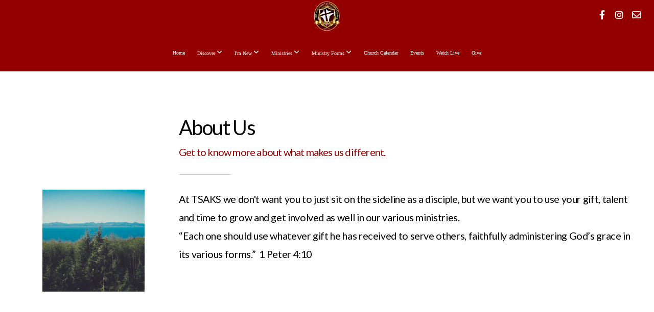

--- FILE ---
content_type: text/html; charset=UTF-8
request_url: https://www.tsaks.org/tsaks-ministries
body_size: 10440
content:
<!DOCTYPE html>
<html class="wf-loading">
	<head>
		<meta http-equiv="Content-Type" content="text/html; charset=utf-8" />
		<meta name="viewport" content="width=device-width, initial-scale=1.0" />
<meta name="provider" content="snappages" />
<meta http-equiv="X-UA-Compatible" content="IE=Edge"/>
    <meta name="keywords" content="TSAKS" />
    <meta name="description" content="TSAKS-A Baptist Community of Faith" />
<link rel="shortcut icon" href="https://files.snappages.site/CPQT8P/assets/favicon.png">
<link rel="canonical" href="https://www.tsaks.org/tsaks-ministries" />
<title>The Sanctuary at Kingdom Square - TSAKS Ministries </title>
    <script defer src="https://ajax.googleapis.com/ajax/libs/jquery/2.1.3/jquery.min.js"></script>
<script>
	var wid=43590, pid=881950, ptype='basic', tid=57673, custom_fonts = "Lato:100,100italic,300,300italic,regular,italic,700,700italic,900,900italic|Open Sans:300,300italic,regular,italic,600,600italic,700,700italic,800,800italic&display=swap";var page_type="page", render_url="https://site.snappages.site";</script>
<link href="https://assets2.snappages.site/global/styles/website.min.css?v=1769726529" type="text/css" rel="stylesheet" /><script defer src="https://assets2.snappages.site/global/assets/js/website.min.js?v=1769726529" type="text/javascript"></script><link class="core-style" href="https://files.snappages.site/CPQT8P/assets/themes/57673/style1732226706.css" type="text/css" rel="stylesheet" />
<link href="https://site.snappages.site/assets/icons/fontawesome/webfonts/fa-brands-400.woff2" rel="preload" as="font" type="font/woff2" crossorigin="anonymous"/>
<link href="https://site.snappages.site/assets/icons/fontawesome/webfonts/fa-regular-400.woff2" rel="preload" as="font" type="font/woff2" crossorigin="anonymous"/>
<link href="https://site.snappages.site/assets/icons/fontawesome/webfonts/fa-solid-900.woff2" rel="preload" as="font" type="font/woff2" crossorigin="anonymous"/>
<link href="https://site.snappages.site/assets/icons/fontawesome/css/all.min.css" rel="stylesheet"/>
<link href="https://site.snappages.site/assets/icons/fontawesome/css/all.min.css" rel="stylesheet"/>
<noscript><link href="https://site.snappages.site/assets/icons/fontawesome/css/all.min.css" rel="stylesheet" as="style"/></noscript>
<link href="https://site.snappages.site/assets/icons/fontawesome/css/v4-shims.min.css" rel="preload" as="style" onload="this.rel='stylesheet'"/>
<noscript><link href="https://site.snappages.site/assets/icons/fontawesome/css/v4-shims.min.css" rel="stylesheet" as="style"/></noscript>
<link href="https://assets2.snappages.site/global/assets/icons/pixeden/css/pe-icon-7-stroke.min.css" rel="preload" as="style" onload="this.rel='stylesheet'"/>
<noscript><link href="https://assets2.snappages.site/global/assets/icons/pixeden/css/pe-icon-7-stroke.min.css" rel="stylesheet" as="style"/></noscript>
<link href="https://assets2.snappages.site/global/assets/icons/typicons/typicons.min.css" rel="preload" as="style" onload="this.rel='stylesheet'"/>
<noscript><link href="https://assets2.snappages.site/global/assets/icons/typicons/typicons.min.css" rel="preload" as="stylesheet"/></noscript>
<link href="https://use.typekit.net/hqk1yln.css" rel="stylesheet" />

<svg xmlns="https://www.w3.org/2000/svg" style="display:none;">
    <symbol id="sp-icon-amazon" viewBox="0 0 50 50">
        <g fill-rule="nonzero">
          <path id="Shape" d="M0.0909090909,38.8 C0.242409091,38.53335 0.484818182,38.51665 0.818181818,38.75 C8.39390909,43.58335 16.6363636,46 25.5454545,46 C31.4848182,46 37.3484545,44.78335 43.1363636,42.35 C43.2878636,42.28335 43.5075455,42.18335 43.7954545,42.05 C44.0833182,41.91665 44.2878636,41.81665 44.4090909,41.75 C44.8636364,41.55 45.2196818,41.65 45.4772727,42.05 C45.7348182,42.45 45.6515,42.81665 45.2272727,43.15 C44.6818182,43.58335 43.9848182,44.08335 43.1363636,44.65 C40.5302727,46.35 37.6211818,47.66665 34.4090909,48.6 C31.1969545,49.53335 28.0605909,50 25,50 C20.2727273,50 15.803,49.09165 11.5909091,47.275 C7.37877273,45.45835 3.60604545,42.9 0.272727273,39.6 C0.0909090909,39.43335 0,39.26665 0,39.1 C0,39 0.0302727273,38.9 0.0909090909,38.8 Z M13.7727273,24.55 C13.7727273,22.25 14.2878636,20.28335 15.3181818,18.65 C16.3484545,17.01665 17.7575455,15.78335 19.5454545,14.95 C21.1818182,14.18335 23.1969545,13.63335 25.5909091,13.3 C26.4090909,13.2 27.7424091,13.06665 29.5909091,12.9 L29.5909091,12.05 C29.5909091,9.91665 29.3787727,8.48335 28.9545455,7.75 C28.3181818,6.75 27.3181818,6.25 25.9545455,6.25 L25.5909091,6.25 C24.5909091,6.35 23.7272727,6.7 23,7.3 C22.2727273,7.9 21.803,8.73335 21.5909091,9.8 C21.4696818,10.46665 21.1666364,10.85 20.6818182,10.95 L15.4545455,10.25 C14.9393636,10.11665 14.6818182,9.81665 14.6818182,9.35 C14.6818182,9.25 14.6969545,9.13335 14.7272727,9 C15.2424091,6.03335 16.5075455,3.83335 18.5227273,2.4 C20.5378636,0.96665 22.8939091,0.16665 25.5909091,0 L26.7272727,0 C30.1818182,0 32.8787727,0.98335 34.8181818,2.95 C35.1223778,3.2848521 35.4034595,3.64418094 35.6590909,4.025 C35.9166364,4.40835 36.1211818,4.75 36.2727273,5.05 C36.4242273,5.35 36.5605909,5.78335 36.6818182,6.35 C36.803,6.91665 36.8939091,7.30835 36.9545455,7.525 C37.0151364,7.74165 37.0605909,8.20835 37.0909091,8.925 C37.1211818,9.64165 37.1363636,10.06665 37.1363636,10.2 L37.1363636,22.3 C37.1363636,23.16665 37.25,23.95835 37.4772727,24.675 C37.7045455,25.39165 37.9242273,25.90835 38.1363636,26.225 C38.3484545,26.54165 38.6969545,27.05 39.1818182,27.75 C39.3636364,28.05 39.4545455,28.31665 39.4545455,28.55 C39.4545455,28.81665 39.3333182,29.05 39.0909091,29.25 C36.5757273,31.65 35.2120909,32.95 35,33.15 C34.6363636,33.45 34.1969545,33.48335 33.6818182,33.25 C33.2575455,32.85 32.8863636,32.46665 32.5681818,32.1 C32.25,31.73335 32.0227273,31.46665 31.8863636,31.3 C31.75,31.13335 31.5302727,30.80835 31.2272727,30.325 C30.9242273,29.84165 30.7120909,29.51665 30.5909091,29.35 C28.8939091,31.38335 27.2272727,32.65 25.5909091,33.15 C24.5605909,33.48335 23.2878636,33.65 21.7727273,33.65 C19.4393636,33.65 17.5227273,32.85835 16.0227273,31.275 C14.5227273,29.69165 13.7727273,27.45 13.7727273,24.55 Z M21.5909091,23.55 C21.5909091,24.85 21.8863636,25.89165 22.4772727,26.675 C23.0681818,27.45835 23.8636364,27.85 24.8636364,27.85 C24.9545455,27.85 25.0833182,27.83335 25.25,27.8 C25.4166364,27.76665 25.5302727,27.75 25.5909091,27.75 C26.8636364,27.38335 27.8484545,26.48335 28.5454545,25.05 C28.8787727,24.41665 29.1287727,23.725 29.2954545,22.975 C29.4620909,22.225 29.553,21.61665 29.5681818,21.15 C29.5833182,20.68335 29.5909091,19.91665 29.5909091,18.85 L29.5909091,17.6 C27.8333182,17.6 26.5,17.73335 25.5909091,18 C22.9242273,18.83335 21.5909091,20.68335 21.5909091,23.55 Z M40.6818182,39.65 C40.7424091,39.51665 40.8333182,39.38335 40.9545455,39.25 C41.7120909,38.68335 42.4393636,38.3 43.1363636,38.1 C44.2878636,37.76665 45.4090909,37.58335 46.5,37.55 C46.803,37.51665 47.0909091,37.53335 47.3636364,37.6 C48.7272727,37.73335 49.5454545,37.98335 49.8181818,38.35 C49.9393636,38.55 50,38.85 50,39.25 L50,39.6 C50,40.76665 49.7120909,42.14165 49.1363636,43.725 C48.5605909,45.30835 47.7575455,46.58335 46.7272727,47.55 C46.5757273,47.68335 46.4393636,47.75 46.3181818,47.75 C46.2575455,47.75 46.1969545,47.73335 46.1363636,47.7 C45.9545455,47.6 45.9090909,47.41665 46,47.15 C47.1211818,44.25 47.6818182,42.23335 47.6818182,41.1 C47.6818182,40.73335 47.6211818,40.46665 47.5,40.3 C47.1969545,39.9 46.3484545,39.7 44.9545455,39.7 C44.4393636,39.7 43.8333182,39.73335 43.1363636,39.8 C42.3787727,39.9 41.6818182,40 41.0454545,40.1 C40.8636364,40.1 40.7424091,40.06665 40.6818182,40 C40.6211818,39.93335 40.6060455,39.86665 40.6363636,39.8 C40.6363636,39.76665 40.6515,39.71665 40.6818182,39.65 Z"/>
        </g>
    </symbol>
    <symbol id="sp-icon-roku" viewBox="0 0 50 50">
        <g>
          <path id="Combined-Shape" d="M8,0 L42,0 C46.418278,-8.11624501e-16 50,3.581722 50,8 L50,42 C50,46.418278 46.418278,50 42,50 L8,50 C3.581722,50 5.41083001e-16,46.418278 0,42 L0,8 C-5.41083001e-16,3.581722 3.581722,8.11624501e-16 8,0 Z M9.94591393,22.6758056 C9.94591393,23.9554559 8.93797503,25.0040346 7.705466,25.0040346 L6.5944023,25.0040346 L6.5944023,20.3268077 L7.705466,20.3268077 C8.93797503,20.3268077 9.94591393,21.3746529 9.94591393,22.6758056 Z M15,32 L11.1980679,26.5137477 C12.6117075,25.6540149 13.5405811,24.2489259 13.5405811,22.6758056 C13.5405811,20.0964239 11.1176341,18 8.14917631,18 L3,18 L3,31.9899135 L6.5944023,31.9899135 L6.5944023,27.3332264 L7.6834372,27.3332264 L10.9214498,32 L15,32 Z M19.4209982,23.6089545 C20.3760082,23.6089545 21.1686305,24.9005713 21.1686305,26.4995139 C21.1686305,28.098368 20.3760082,29.3917084 19.4209982,29.3917084 C18.4876486,29.3917084 17.6937241,28.0984122 17.6937241,26.4995139 C17.6937241,24.9006155 18.4876486,23.6089545 19.4209982,23.6089545 Z M24.8610089,26.4995139 C24.8610089,23.4472925 22.4211995,21 19.4209982,21 C16.4217953,21 14,23.4472925 14,26.4995139 C14,29.5540333 16.4217953,32 19.4209982,32 C22.4211995,32 24.8610089,29.5540333 24.8610089,26.4995139 Z M33.154894,21.2236663 L29.0835675,25.3681007 L29.0835675,21.2099662 L25.549974,21.2099662 L25.549974,31.7778363 L29.0835675,31.7778363 L29.0835675,27.4910969 L33.3340371,31.7778363 L37.7816639,31.7778363 L32.3803293,26.2779246 L36.8541742,21.7246949 L36.8541742,27.9961029 C36.8541742,30.0783079 38.0840844,31.9999116 41.1813884,31.9999116 C42.6517766,31.9999116 44.001101,31.1508546 44.6569026,30.3826285 L46.24575,31.7777921 L47,31.7777921 L47,21.2236663 L43.4663631,21.2236663 L43.4663631,28.056914 C43.0684459,28.7640196 42.5140009,29.2086122 41.657092,29.2086122 C40.7876817,29.2086122 40.3887661,28.6838515 40.3887661,27.0054037 L40.3887661,21.2236663 L33.154894,21.2236663 Z"/>
        </g>
    </symbol>
    <symbol id="sp-icon-google-play" viewBox="0 0 50 50">
	    <g fill-rule="nonzero">
	      <path id="top" d="M7.60285132,19.9078411 C12.5081466,14.9434827 20.3874745,6.92617108 24.6425662,2.55295316 L27.0855397,0.0509164969 L30.6904277,3.63645621 C32.6802444,5.62627291 34.2953157,7.30040733 34.2953157,7.35947047 C34.2953157,7.55651731 3.60386965,24.6751527 3.2296334,24.6751527 C3.01272912,24.6751527 4.70723014,22.8431772 7.60285132,19.9078411 Z" transform="matrix(1 0 0 -1 0 24.726)"/>
	            <path id="Shape" d="M0.767311609,49.8798639 C0.5901222,49.6828171 0.353869654,49.2693751 0.235234216,48.9735503 C0.0773930754,48.5794566 0.0183299389,41.3498232 0.0183299389,25.6690696 C0.0183299389,0.749517674 -0.0407331976,2.04992501 1.20010183,1.16295963 L1.83044807,0.709802806 L13.9256619,12.8050167 L26.0213849,24.9012488 L22.9088595,28.05298 C21.1950102,29.7866867 15.5804481,35.4796602 10.4394094,40.7194769 C1.61405295,49.6833262 1.06262729,50.2148945 0.767311609,49.8798639 Z" transform="matrix(1 0 0 -1 0 50.66)"/>
	            <path id="Shape" d="M32.1283096,28.868403 L28.287169,25.0272624 L31.5376782,21.7375476 C33.3304481,19.9249203 34.8864562,18.408627 34.9852342,18.3689121 C35.2214868,18.309849 45.0320774,23.6876494 45.5442974,24.1601545 C45.7413442,24.3373439 45.9974542,24.7711525 46.1155804,25.1453887 C46.450611,26.1499712 45.938391,27.0364274 44.5595723,27.8638205 C43.5748473,28.454961 37.3691446,31.9417227 36.3447047,32.4732909 C35.9893075,32.6703378 35.5560081,32.2961015 32.1283096,28.868403 Z" transform="matrix(1 0 0 -1 0 50.884)"/>
	            <path id="bottom" d="M16.1323829,37.9725051 C10.0850305,31.9643585 5.19959267,27.0392057 5.27851324,27.0392057 C5.33757637,27.0392057 5.84979633,27.2953157 6.401222,27.6104888 C7.48472505,28.2016293 28.8783096,39.9419552 31.3406314,41.2815682 C33.9210794,42.660387 34.0198574,42.1680244 30.4541752,45.7535642 C28.7204684,47.4872709 27.2627291,48.9052953 27.203666,48.9052953 C27.1446029,48.885947 22.160387,43.9806517 16.1323829,37.9725051 Z" transform="matrix(1 0 0 -1 0 75.945)"/>
	    </g>
    </symbol>
    <symbol id="sp-icon-apple" viewBox="0 0 50 50">
	    <g fill-rule="nonzero">
	      <path id="Shape" d="M33.9574406,26.5634279 C34.0276124,34.1300976 40.5866722,36.6480651 40.6593407,36.6801167 C40.6038808,36.8576056 39.6113106,40.2683744 37.2037125,43.7914576 C35.1223643,46.8374278 32.9623738,49.8720595 29.5596196,49.9349127 C26.2160702,49.9966052 25.1409344,47.9496797 21.3183084,47.9496797 C17.4968415,47.9496797 16.3023155,49.8721487 13.1372718,49.9966945 C9.85274871,50.1212403 7.35152871,46.7030612 5.25306112,43.668251 C0.964911488,37.4606036 -2.31212183,26.1269374 2.08810657,18.476523 C4.27404374,14.6772963 8.18048359,12.2714647 12.420574,12.2097721 C15.6458924,12.1481688 18.6901193,14.3824933 20.6618852,14.3824933 C22.6324029,14.3824933 26.3318047,11.6955185 30.2209468,12.0901367 C31.8490759,12.1579896 36.4193394,12.748667 39.353895,17.0498265 C39.1174329,17.1966031 33.9007325,20.2374843 33.9574406,26.5634279 M27.6736291,7.98325071 C29.4174035,5.86972218 30.5910653,2.92749548 30.2708784,0 C27.7573538,0.101154388 24.7179418,1.67712725 22.9150518,3.78949514 C21.2993165,5.66009243 19.8842887,8.65410161 20.2660876,11.5236543 C23.0677001,11.7406943 25.9297656,10.0981184 27.6736291,7.98325071"/>
	    </g>
    </symbol>
    <symbol id="sp-icon-windows" viewBox="0 0 50 50">
	    <g fill-rule="nonzero">
	      <path id="Shape" d="M0,7.0733463 L20.3540856,4.30155642 L20.3628405,23.9346304 L0.0184824903,24.0503891 L0,7.07354086 L0,7.0733463 Z M20.344358,26.1964981 L20.3599222,45.8466926 L0.0157587549,43.0496109 L0.0145914397,26.064786 L20.3441634,26.1964981 L20.344358,26.1964981 Z M22.8116732,3.93871595 L49.7992218,0 L49.7992218,23.6848249 L22.8116732,23.8988327 L22.8116732,3.93891051 L22.8116732,3.93871595 Z M49.8054475,26.381323 L49.7990272,49.9593385 L22.8114786,46.1503891 L22.7737354,26.3371595 L49.8054475,26.381323 Z"/>
	    </g>
    </symbol>
</svg>

	</head>
	<body>
		<div id="sp-wrapper">
			<header id="sp-header">
				<div id="sp-bar"><div id="sp-bar-text"><span></span></div><div id="sp-bar-social" class="sp-social-holder" data-style="icons" data-shape="circle"><a class="facebook" href="https://www.facebook.com/thesanctuaryatkingdomsquare" target="_blank" data-type="facebook"><i class="fa fa-fw fa-facebook"></i></a><a class="instagram" href="https://www.instagram.com/atthesanctuary/" target="_blank" data-type="instagram"><i class="fa fa-fw fa-instagram"></i></a><a class="envelope-o" href="mailto:info@tsaks.org" target="_blank" data-type="envelope-o"><i class="fa fa-fw fa-envelope-o"></i></a></div></div>
				<div id="sp-logo"><a href="/" target="_self"><img src="https://files.snappages.site/CPQT8P/assets/images/12122438_250x224_500.png" width="70px"/></a></div>
				<div id="sp-nav"><nav id="sp-nav-links"><ul><li style="z-index:1250;" id="nav_home" data-type="basic"><a href="/" target="_self"><span></span>Home</a></li><li style="z-index:1249;" id="nav_discover" data-type="folder"><a href="/discover" target="_self"><span></span>Discover&nbsp;<i class="fa fa-angle-down" style="font-size:12px;vertical-align:10%;"></i></a><ul class="sp-second-nav"><li id="nav_bishop-maclin"><a href="/bishop-maclin" target="_self"><span></span>Bishop Anthony G. Maclin</a></li><li id="nav_bishop-maclin-s-preaching-itinerary"><a href="/bishop-maclin-s-preaching-itinerary" target="_self"><span></span>Bishop Maclin's Preaching Itinerary</a></li><li id="nav_first-lady-maclin"><a href="/first-lady-maclin" target="_self"><span></span>First Lady Reverend Peggy Maclin</a></li><li id="nav_admin-staff"><a href="/admin-staff" target="_self"><span></span>Administrative Staff</a></li><li id="nav_about-our-church"><a href="/about-our-church" target="_self"><span></span>About Our Church</a></li><li id="nav_7-core-values"><a href="/7-core-values" target="_self"><span></span>7 Core Values</a></li><li id="nav_httpswwwtsaksorgblog"><a href="/httpswwwtsaksorgblog" target="_self"><span></span>Blog</a></li><li id="nav_tsaks-newsletter"><a href="/tsaks-newsletter" target="_self"><span></span>TSAKS Newsletter</a></li><li id="nav_community-resources"><a href="/community-resources" target="_self"><span></span>Community Resources</a></li><li id="nav_scholarship-opportunities"><a href="/scholarship-opportunities" target="_self"><span></span>Scholarship Opportunities</a></li></ul></li><li style="z-index:1248;" id="nav_im-new" data-type="folder"><a href="/im-new" target="_self"><span></span>I'm New&nbsp;<i class="fa fa-angle-down" style="font-size:12px;vertical-align:10%;"></i></a><ul class="sp-second-nav"><li id="nav_becoming-a-tsaks-disciple"><a href="/becoming-a-tsaks-disciple" target="_self"><span></span>Becoming A TSAKS Disciple</a></li><li id="nav_plan-a-visit"><a href="/plan-a-visit" target="_self"><span></span>Plan A Visit</a></li><li id="nav_prayer-request"><a href="/prayer-request" target="_self"><span></span>Prayer Request</a></li><li id="nav_tsaks-praise-report-form"><a href="/tsaks-praise-report-form" target="_self"><span></span>TSAKS Praise Report Form</a></li><li id="nav_spiritual-gifts-assessment"><a href="/spiritual-gifts-assessment" target="_self"><span></span>Spiritual Gifts Assessment</a></li><li id="nav_visitor-connection-card"><a href="/visitor-connection-card" target="_self"><span></span>Visitor Connection Card</a></li></ul></li><li style="z-index:1247;" id="nav_ministries" data-type="folder"><a href="/ministries" target="_self"><span></span>Ministries&nbsp;<i class="fa fa-angle-down" style="font-size:12px;vertical-align:10%;"></i></a><ul class="sp-second-nav"><li id="nav_christian-education-ministry"><a href="/christian-education-ministry" target="_self"><span></span>Christian Education Ministry</a></li><li id="nav_golden-agers-ministry"><a href="/golden-agers-ministry" target="_self"><span></span>Golden Agers Ministry</a></li><li id="nav_youth"><a href="/youth" target="_self"><span></span>Kingdom Agents Youth Ministry</a></li><li id="nav_kingdom-knights-motorcycle-ministry"><a href="/kingdom-knights-motorcycle-ministry" target="_self"><span></span>Kingdom Knights Motorcycle Ministry</a></li><li id="nav_men-s-ministry"><a href="/men-s-ministry" target="_self"><span></span>Men's Ministry</a></li><li id="nav_missions-ministry"><a href="/missions-ministry" target="_self"><span></span>Missions Ministry</a></li><li id="nav_online-campus-ministry"><a href="/online-campus-ministry" target="_self"><span></span>Online Campus Ministry</a></li><li id="nav_women-s-ministry"><a href="/women-s-ministry" target="_self"><span></span>Women's Ministry</a></li><li id="nav_young-adult-ministry"><a href="/young-adult-ministry" target="_self"><span></span>Young Adult Ministry</a></li></ul></li><li style="z-index:1246;" id="nav_ministry-forms" data-type="folder"><a href="/ministry-forms" target="_self"><span></span>Ministry Forms&nbsp;<i class="fa fa-angle-down" style="font-size:12px;vertical-align:10%;"></i></a><ul class="sp-second-nav"><li id="nav_event-waiver-and-release-of-liability-form"><a href="/event-waiver-and-release-of-liability-form" target="_self"><span></span>Event Waiver and Release of Liability Form</a></li><li id="nav_guest-speaker-ministry-proposal-form"><a href="/guest-speaker-ministry-proposal-form" target="_self"><span></span>Guest Speaker Ministry Proposal Form</a></li><li id="nav_ministry-activity-proposal-form"><a href="/ministry-activity-proposal-form" target="_self"><span></span>Ministry Activity Proposal Form</a></li><li id="nav_ministry-event-budget-form"><a href="/ministry-event-budget-form" target="_self"><span></span>Ministry Event Budget Form</a></li><li id="nav_ministry-proposal-flyer-request-form"><a href="/ministry-proposal-flyer-request-form" target="_self"><span></span>Ministry Proposal Flyer Request Form</a></li><li id="nav_ministerial-staff-guest-speaker-request-form"><a href="/ministerial-staff-guest-speaker-request-form" target="_self"><span></span>Ministerial Staff Guest Speaker Request Form</a></li><li id="nav_scholarship-application-form"><a href="/scholarship-application-form" target="_self"><span></span>Scholarship Application Form</a></li></ul></li><li style="z-index:1245;" id="nav_church-calendar" data-type="basic"><a href="/church-calendar" target="_self"><span></span>Church Calendar</a></li><li style="z-index:1244;" id="nav_events" data-type="basic"><a href="/events" target="_self"><span></span>Events</a></li><li style="z-index:1243;" id="nav_watch-live" data-type="basic"><a href="/watch-live" target="_self"><span></span>Watch Live</a></li><li style="z-index:1242;" id="nav_give" data-type="basic"><a href="/give" target="_self"><span></span>Give</a></li></ul></nav></div><div id="sp-nav-button"></div>
			</header>
			<main id="sp-content">
				<section class="sp-section sp-scheme-0" data-index="305" data-scheme="0"><div class="sp-section-slide"  data-label="Main" ><div class="sp-section-content" ><div class="sp-grid sp-col sp-col-24"><div class="sp-row"><div class="sp-col sp-col-6"><div class="sp-block sp-spacer-block  sp-hide-tablet sp-hide-mobile" data-type="spacer" data-id="293" style=""><div class="sp-block-content"  style=""><div class="spacer-holder" data-height="96" style="height:96px;"></div></div></div></div><div class="sp-col sp-col-18"><div class="sp-block sp-heading-block " data-type="heading" data-id="294" style="padding-top:0px;padding-bottom:0px;"><div class="sp-block-content"  style=""><span class='h2' ><h2 >About Us</h2></span></div></div><div class="sp-block sp-heading-block " data-type="heading" data-id="295" style=""><div class="sp-block-content"  style=""><span class='h3'  data-color="@color2"><h3  style='color:@color2;'>Get to know more about what makes us different.</h3></span></div></div><div class="sp-block sp-divider-block " data-type="divider" data-id="296" style="text-align:start;padding-top:0px;padding-bottom:0px;"><div class="sp-block-content"  style="max-width:100px;"><div class="sp-divider-holder"></div></div></div></div></div><div class="sp-row"><div class="sp-col sp-col-6"><div class="sp-block sp-image-block " data-type="image" data-id="297" style="text-align:center;"><div class="sp-block-content"  style="max-width:200px;"><div class="sp-image-holder" style="background-image:url(https://assets2.snappages.site/global/assets/images/tmp7.jpg);"  data-zoom="false" data-ratio="square"><img src="https://assets2.snappages.site/global/assets/images/tmp7.jpg" class="fill" alt="" /><div class="sp-image-title"></div><div class="sp-image-caption"></div></div></div></div></div><div class="sp-col sp-col-18"><div class="sp-block sp-text-block " data-type="text" data-id="298" style=""><div class="sp-block-content"  style="">At TSAKS we don't want you to just sit on the sideline as a disciple, but we want you to use your gift, talent and time to grow and get involved as well in our various ministries.<br>&ldquo;Each one should use whatever gift he has received to serve others, faithfully administering God&rsquo;s grace in its various forms.&rdquo; &nbsp;1 Peter 4:10</div></div></div></div></div></div></div></section><section class="sp-section sp-scheme-0" data-index="305" data-scheme="0"><div class="sp-section-slide"  data-label="Main" ><div class="sp-section-content" ><div class="sp-grid sp-col sp-col-24"><div class="sp-row"><div class="sp-col sp-col-24"><div class="sp-block sp-heading-block " data-type="heading" data-id="300" style="text-align:center;"><div class="sp-block-content"  style=""><span class='h2'  data-color="@color2"><h2  style='color:@color2;'><b>Growth Track Process:</b></h2></span></div></div></div></div><div class="sp-row"><div class="sp-col sp-col-8"><div class="sp-block sp-image-block " data-type="image" data-id="281" style="padding-top:15px;padding-bottom:15px;"><div class="sp-block-content"  style=""><div class="sp-image-holder" style="background-image:url(https://assets2.snappages.site/global/assets/images/tmp17.jpg);"  data-zoom="false" data-ratio="four-three" data-shadow="soft"><img src="https://assets2.snappages.site/global/assets/images/tmp17.jpg" class="fill" alt="" /><div class="sp-image-title"></div><div class="sp-image-caption"></div></div></div></div><div class="sp-block sp-spacer-block " data-type="spacer" data-id="282" style="text-align:start;"><div class="sp-block-content"  style=""><div class="spacer-holder" data-height="20" style="height:20px;"></div></div></div><div class="sp-block sp-heading-block " data-type="heading" data-id="283" style="text-align:center;padding-top:0px;padding-bottom:0px;"><div class="sp-block-content"  style=""><span class='h3'  data-size="3.5em"><h3  style='font-size:3.5em;'><b>1. Get Connected&nbsp;</b></h3></span></div></div><div class="sp-block sp-text-block " data-type="text" data-id="284" style="text-align:center;"><div class="sp-block-content"  style="max-width:800px;">Lorem ipsum dolor sit amet, consectetur adipiscing elit. Vestibulum faucibus accumsan nulla, non faucibus velit convallis et. Nulla tempus placerat massa. Pellentesque habitant morbi tristique senectus et netus et malesuada fames ac turpis egestas.</div></div></div><div class="sp-col sp-col-8"><div class="sp-block sp-image-block " data-type="image" data-id="285" style=""><div class="sp-block-content"  style=""><div class="sp-image-holder" style="background-image:url(https://assets2.snappages.site/global/assets/images/tmp15.jpg);"  data-zoom="false" data-ratio="four-three" data-shadow="soft"><img src="https://assets2.snappages.site/global/assets/images/tmp15.jpg" class="fill" alt="" /><div class="sp-image-title"></div><div class="sp-image-caption"></div></div></div></div><div class="sp-block sp-spacer-block " data-type="spacer" data-id="286" style="text-align:start;"><div class="sp-block-content"  style=""><div class="spacer-holder" data-height="20" style="height:20px;"></div></div></div><div class="sp-block sp-heading-block " data-type="heading" data-id="287" style="text-align:center;"><div class="sp-block-content"  style=""><span class='h3'  data-size="3.5em"><h3  style='font-size:3.5em;'><b>2. Discover your purpose&nbsp;</b></h3></span></div></div><div class="sp-block sp-text-block " data-type="text" data-id="288" style="text-align:center;"><div class="sp-block-content"  style="max-width:800px;">Lorem ipsum dolor sit amet, consectetur adipiscing elit. Vestibulum faucibus accumsan nulla, non faucibus velit convallis et. Nulla tempus placerat massa. Pellentesque habitant morbi tristique senectus et netus et malesuada fames ac turpis egestas.</div></div></div><div class="sp-col sp-col-8"><div class="sp-block sp-image-block " data-type="image" data-id="289" style=""><div class="sp-block-content"  style=""><div class="sp-image-holder" style="background-image:url(https://assets2.snappages.site/global/assets/images/tmp2.jpg);"  data-zoom="false" data-ratio="four-three" data-shadow="soft"><img src="https://assets2.snappages.site/global/assets/images/tmp2.jpg" class="fill" alt="" /><div class="sp-image-title"></div><div class="sp-image-caption"></div></div></div></div><div class="sp-block sp-spacer-block " data-type="spacer" data-id="290" style="text-align:start;"><div class="sp-block-content"  style=""><div class="spacer-holder" data-height="20" style="height:20px;"></div></div></div><div class="sp-block sp-heading-block " data-type="heading" data-id="291" style="text-align:center;"><div class="sp-block-content"  style=""><span class='h3'  data-size="3.5em"><h3  style='font-size:3.5em;'><b>3. Make A difference</b></h3></span></div></div><div class="sp-block sp-text-block " data-type="text" data-id="292" style="text-align:center;"><div class="sp-block-content"  style="max-width:800px;">Lorem ipsum dolor sit amet, consectetur adipiscing elit. Vestibulum faucibus accumsan nulla, non faucibus velit convallis et. Nulla tempus placerat massa. Pellentesque habitant morbi tristique senectus et netus et malesuada fames ac turpis egestas.</div></div></div></div></div></div></div></section><section class="sp-section sp-scheme-0" data-index="305" data-scheme="0"><div class="sp-section-slide"  data-label="Main" ><div class="sp-section-content" ><div class="sp-grid sp-col sp-col-24"><div class="sp-row"><div class="sp-col sp-col-12"><div class="sp-block sp-spacer-block  sp-hide-tablet sp-hide-mobile" data-type="spacer" data-id="299" style=""><div class="sp-block-content"  style=""><div class="spacer-holder" data-height="45" style="height:45px;"></div></div></div><div class="sp-block sp-heading-block " data-type="heading" data-id="304" style=""><div class="sp-block-content"  style=""><span class='h2' ><h2 >Growth Track:</h2></span></div></div><div class="sp-block sp-text-block " data-type="text" data-id="301" style=""><div class="sp-block-content"  style=""><b><u>G</u></b> - Grow in God<br><b><u>R</u></b> - Relationship with God &amp; other&rsquo;s<br><b><u>O</u></b> - Obedience &amp; Opportunity to Serve<br><b><u>W</u></b> - Witness, Word &amp; Worship<br><b><u>T</u></b> - Trust<br><b><u>H</u></b> - Holy Spirit</div></div><div class="sp-block sp-button-block " data-type="button" data-id="302" style="text-align:left;"><div class="sp-block-content"  style=""><span class="text-reset"><a class="sp-button" href="" target=""  data-label="Learn More" style="">Learn More</a></span></div></div></div><div class="sp-col sp-col-12"><div class="sp-block sp-image-block " data-type="image" data-id="303" style=""><div class="sp-block-content"  style=""><div class="sp-image-holder" style="background-image:url(https://assets2.snappages.site/global/assets/images/tmp20.jpg);"  data-zoom="false"><img src="https://assets2.snappages.site/global/assets/images/tmp20.jpg" class="fill" alt="" /><div class="sp-image-title"></div><div class="sp-image-caption"></div></div></div></div></div></div></div></div></div></section><section class="sp-section sp-scheme-0" data-index="305" data-scheme="0"><div class="sp-section-slide"  data-label="Main" ><div class="sp-section-content" ><div class="sp-grid sp-col sp-col-24"><div class="sp-block sp-heading-block " data-type="heading" data-id="276" style="text-align:center;"><div class="sp-block-content"  style=""><span class='h3'  data-color="@color2"><h3  style='color:@color2;'><b>To access &nbsp;all of <b>our additional ministries listing and contacts</b> , click PDF below.<br></b></h3></span></div></div><div class="sp-block sp-spacer-block " data-type="spacer" data-id="278" style=""><div class="sp-block-content"  style=""><div class="spacer-holder" data-height="30" style="height:30px;"></div></div></div><div class="sp-block sp-download-block " data-type="download" data-id="279" style="text-align:start;"><div class="sp-block-content"  style=""><div class="sp-download-holder"  data-type="file" data-id="13873545"><a href="https://files.snappages.site/CPQT8P/assets/files/Ministry-Leaders-Roster-2024.pdf" target="_blank"><div class="sp-download-item"><i class="sp-download-item-file-icon fa fa-fw fa-file-pdf-o fa-lg" aria-hidden="true"></i><i class="sp-download-item-icon fa fa-fw fa-cloud-download fa-lg" aria-hidden="true"></i><span class="sp-download-item-title">Ministry-Leaders-Roster-2024.pdf</span></div></a></div></div></div><div class="sp-block sp-text-block " data-type="text" data-id="280" style="text-align:left;"><div class="sp-block-content"  style="">Unsure of what ministry you would like to join or get involved in... No worries click on the link below to take our Spiritual Gifts Assessment and one of our ministry leaders will follow up with you.<br><br><a href="/spiritual-gifts-assessment" rel="noopener noreferrer" target="_blank">/spiritual-gifts-assessment</a></div></div></div></div></div></section>
			</main>
			<footer id="sp-footer">
				<section class="sp-section sp-scheme-3" data-index="" data-scheme="3"><div class="sp-section-slide"  data-label="Main" ><div class="sp-section-content" ><div class="sp-grid sp-col sp-col-24"><div class="sp-block sp-image-block " data-type="image" data-id="a8f60422-0423-4978-8f0f-537c497793a3" style="text-align:center;padding-top:10px;padding-bottom:10px;padding-left:15px;padding-right:15px;"><div class="sp-block-content"  style="max-width:120px;"><div class="sp-image-holder" style="background-image:url(https://files.snappages.site/CPQT8P/assets/images/12122438_250x224_500.png);"  data-source="CPQT8P/assets/images/12122438_250x224_2500.png"><img src="https://files.snappages.site/CPQT8P/assets/images/12122438_250x224_500.png" class="fill" alt="" /><div class="sp-image-title"></div><div class="sp-image-caption"></div></div></div></div><div class="sp-row"><div class="sp-col sp-col-7"><div class="sp-block sp-text-block " data-type="text" data-id="b5df9ab8-61d6-44c0-a6c7-795d4de190b3" style="text-align:center;"><div class="sp-block-content"  style=""><i><u><b>CONTACT US</b></u></i><br><br><b>Address</b><br>5300 Crain Highway<br>Upper Marlboro, MD 20772<br><br><b>Telephone</b><br>(240) 830-5300<br><br><b>E-mail</b><br><a href="mailto:info@tsaks.org" rel="" target="_self"><u>info@tsaks.org</u></a></div></div></div><div class="sp-col sp-col-10"><div class="sp-block sp-text-block " data-type="text" data-id="4c29f5f2-5511-40a7-bc9f-c82ef964c526" style="text-align:center;padding-left:0px;padding-right:0px;"><div class="sp-block-content"  style="max-width:520px;"><b><i><u>JOIN US</u></i></b><br><br><b>Worship</b><br>Sundays at 9:00 a.m.<br><br><b>Baptism &amp; Communion Service&nbsp;</b><br>1st Sundays at 9AM<br><br><b style="cursor: e-resize;">Youth and Teen Church&nbsp;</b><br>2nd and 4th Sundays at 9:00 a.m.<br><br><b>Sunday WORD Bible Academy</b><br>11:30 a.m.<br><br><b>Church-Wide Prayer Call</b><br>Mondays at 6:00 a.m.<br>Dial in number: 716-427-1082<br>Access Code: 597339#<br>&nbsp;<br><b>Bible Study (Virtual)</b><br>Wednesdays at 12:00 p.m. and 7:00 p.m.</div></div></div><div class="sp-col sp-col-7"><div class="sp-block sp-text-block " data-type="text" data-id="f44e6620-d690-433e-8eac-209ffb644dfb" style="text-align:center;"><div class="sp-block-content"  style=""><u><i><b>STAY CONNECTED</b></i></u></div></div><div class="sp-block sp-spacer-block " data-type="spacer" data-id="cede5a7f-64df-4c46-a9a7-43978c07529a" style="text-align:center;"><div class="sp-block-content"  style=""><div class="spacer-holder" data-height="10" style="height:10px;"></div></div></div><div class="sp-block sp-button-block " data-type="button" data-id="e74c78aa-1600-4dad-99f0-5e17eb0500ed" style="text-align:center;"><div class="sp-block-content"  style=""><span class="text-reset"><a class="sp-button" href="https://get.theapp.co/5j29" target="_blank"  data-label="Download the App!" data-icon="mobile" data-group="fontawesome" data-color="@color1" style="background-color:@color1 !important;"><i class="fa fa-mobile fa-lg fa-fw"></i>Download the App!</a></span></div></div><div class="sp-block sp-spacer-block " data-type="spacer" data-id="78b32410-cf8d-47ac-b01c-acd8d0ed9309" style="text-align:center;"><div class="sp-block-content"  style=""><div class="spacer-holder" data-height="3" style="height:3px;"></div></div></div><div class="sp-block sp-image-block " data-type="image" data-id="967750fc-4f3b-433c-9810-56e20514962d" style="text-align:center;padding-top:0px;padding-bottom:0px;padding-left:0px;padding-right:0px;"><div class="sp-block-content"  style="max-width:250px;"><a href="https://get.theapp.co/5j29" target="_blank"><div class="sp-image-holder link" style="background-image:url(https://files.snappages.site/CPQT8P/assets/images/13852152_407x424_500.png);"  data-source="CPQT8P/assets/images/13852152_407x424_2500.png" data-url="https://get.theapp.co/5j29" data-target="_blank" data-zoom="false" data-fill="false"><img src="https://files.snappages.site/CPQT8P/assets/images/13852152_407x424_500.png" class="fill" alt="" /><div class="sp-image-title"></div><div class="sp-image-caption"></div></div></a></div></div><div class="sp-block sp-spacer-block " data-type="spacer" data-id="f75031af-7bdd-40f5-b87c-2395341d2b04" style="text-align:center;"><div class="sp-block-content"  style=""><div class="spacer-holder" data-height="32" style="height:32px;"></div></div></div><div class="sp-block sp-icon-block " data-type="icon" data-id="991f6df1-497e-48f8-bdc5-3f3cb11d3fd1" style="text-align:center;padding-top:0px;padding-bottom:0px;"><div class="sp-block-content"  style=""><div class="sp-icon-holder" style="font-size:34px;color:@color1;"  data-group="fontawesome" data-icon="microphone" data-size="34px" data-color="@color1"><i class="fa fa-microphone fa-fw"></i></div></div></div><div class="sp-block sp-text-block " data-type="text" data-id="31218e81-1b07-4a16-9dd4-f6d1b825b614" style="text-align:center;padding-top:0px;padding-bottom:0px;padding-left:0px;padding-right:0px;"><div class="sp-block-content"  style=""><a href="https://podcasts.apple.com/us/podcast/the-sanctuary-at-kingdom-square/id1716800014" rel="noopener noreferrer" target="_blank"><b><u>Click to Access</u></b><u><b><u>&nbsp;</u></b></u><b><u><b><u><b><u>Church Podcasts</u></b></u></b></u></b></a></div></div><div class="sp-block sp-spacer-block " data-type="spacer" data-id="fccd837f-41c5-4927-ab15-d1ff7cc2b8f3" style="text-align:center;"><div class="sp-block-content"  style=""><div class="spacer-holder" data-height="29" style="height:29px;"></div></div></div><div class="sp-block sp-text-block " data-type="text" data-id="15498879-24c1-4af4-addb-1390b4b0313f" style="text-align:center;padding-top:0px;padding-bottom:0px;padding-left:0px;padding-right:0px;"><div class="sp-block-content"  style=""><a href="/plan-a-visit" rel="" target="_self"><b><u>Plan A Visit</u></b></a></div></div></div></div><div class="sp-block sp-divider-block " data-type="divider" data-id="aac45b74-d5bb-45f3-9e5e-7eedfec63c65" style="text-align:center;padding-top:0px;padding-bottom:0px;"><div class="sp-block-content"  style=""><div class="sp-divider-holder"></div></div></div><div class="sp-block sp-text-block " data-type="text" data-id="7fa45554-31e8-46a8-b8f3-ef60d8d8de84" style="text-align:center;padding-top:20px;padding-bottom:20px;"><div class="sp-block-content"  style=""><u>Follow us on social media</u></div></div><div class="sp-block sp-social-block  sp-scheme-3" data-type="social" data-id="43e03121-e231-4beb-bc27-ae7dbac76db8" style="text-align:center;padding-top:0px;padding-bottom:0px;"><div class="sp-block-content"  style=""><div class="sp-social-holder" style="font-size:29px;margin-top:-5px;"  data-style="icons"><a class="facebook" href="https://www.facebook.com/thesanctuaryatkingdomsquare" target="_blank" style="margin-right:5px;margin-top:5px;"><i class="fa fa-fw fa-facebook"></i></a><a class="instagram" href="https://www.instagram.com/atthesanctuary/" target="_blank" style="margin-right:5px;margin-top:5px;"><i class="fa fa-fw fa-instagram"></i></a><a class="youtube" href="https://www.youtube.com/channel/UChhRvRJzuj9-6Ns1j_nZmcA" target="_blank" style="margin-right:5px;margin-top:5px;"><i class="fa fa-fw fa-youtube"></i></a></div></div></div></div></div></div></section><div id="sp-footer-extra"><div id="sp-footer-brand"><a href="https://snappages.com?utm_source=user&utm_medium=footer" target="_blank" title="powered by SnapPages Website Builder">powered by &nbsp;<span>SnapPages</span></a></div></div>
			</footer>
		</div>
	
	</body>
</html>
